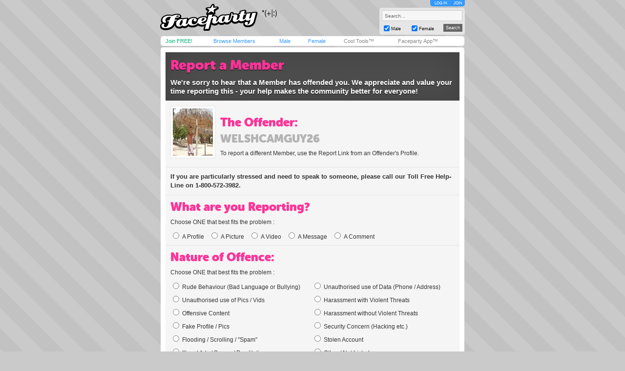

--- FILE ---
content_type: text/html; charset=utf-8
request_url: https://www.faceparty.com/report-a-member.aspx?pid=4366163
body_size: 3932
content:
<!DOCTYPE html PUBLIC "-//W3C//DTD XHTML 1.0 Transitional//EN" "http://www.w3.org/TR/xhtml1/DTD/xhtml1-transitional.dtd"><html><head><title>Faceparty &gt; Report a Member</title><META HTTP-EQUIV="PRAGMA" CONTENT="NO-CACHE"><META NAME="ROBOTS" CONTENT="NOODP"><meta http-equiv="X-UA-Compatible" content="IE=edge" /><meta name="format-detection" content="telephone=no"><link href="/incs/zstyles.css?v=7.7" rel="stylesheet" type="text/css" /><script type="text/javascript" language="JavaScript" src="/incs/scripts.js"></script><script type="text/javascript" language="javascript"> var isOpen = 1; function displayBw(){if (isOpen != 1){BwOpen.style.display='block';Arrow.src= '/im/bw/tri_up.gif';isOpen = 1;bc(1);} else{BwOpen.style.display='none';Arrow.src= '/im/bw/tri_dw.gif';isOpen = 0;bc(0);}} function gBw(o){if(o==0){displayBw();}} function displayCS(){bwc.style.visibility='hidden';csc.style.visibility='visible';} function displayFO(){csc.style.visibility='hidden';bwc.style.visibility='visible';} </script><script type="text/javascript" language="JavaScript"> function clearsearch(obj){if(obj.value==" Search..."){obj.value=""}} </script><script type="text/javascript" language="JavaScript" src="/incs/js/jquery-1.9.1.min.js"></script><script type="text/javascript" language="JavaScript"> var $j = jQuery.noConflict(); </script><script type="text/javascript" language="JavaScript"> function fpOpen(url,wName,feat){window.open(url+'',wName,feat);} </script><link href="/incs/report.css?v=1.3" rel="stylesheet" type="text/css" /><script src='https://www.google.com/recaptcha/api.js?hl=en-GB'></script><script type="text/javascript"> (function (i, s, o, g, r, a, m) { i['GoogleAnalyticsObject'] = r; i[r] = i[r] || function () { (i[r].q = i[r].q || []).push(arguments) }, i[r].l = 1 * new Date(); a = s.createElement(o), m = s.getElementsByTagName(o)[0]; a.async = 1; a.src = g; m.parentNode.insertBefore(a, m) })(window, document, 'script', 'https://www.google-analytics.com/analytics.js', 'ga'); ga('create', 'UA-113275-1', {'storage': 'none'}); ga('send', 'pageview'); </script><link rel="apple-touch-icon" sizes="57x57" href="/im/apple-touch-icon-57x57.png"/><link rel="apple-touch-icon" sizes="72x72" href="/im/apple-touch-icon-72x72.png"/><link rel="apple-touch-icon" sizes="114x114" href="/im/apple-touch-icon-114x114.png"/><link rel="apple-touch-icon" sizes="144x144" href="/im/apple-touch-icon-144x144.png"/></head>
<body topmargin=0 leftmargin=0 bgcolor=#cacaca text=#000000 link=#3399FF vlink=#3399FF background=/im/bg_tile.gif style="background-attachment:fixed;margin:0px;">
<div style="width:100%;"><center><table border=0 width=624 cellspacing=0 cellpadding=0><tr><td align=left height=65><a href="/"><img src="/im/fplo.png" width=240 height=55 border=0 alt="Faceparty - Biggest Party On Earth™"></a></td><td align=right><div id="headerlinks" style="height:13px;"><div id="hl-login" style="text-align:center;padding-right:0px;"><a href=/account/log_in.aspx>LOG IN</a></div><div id="hl-join"><a href=/account/join.aspx>JOIN</a></div></div><div id="hsearchbox"><form action="/browse/keyword.aspx" method="get"><input name="keywords" type="text" size="10" maxlength="49" style="box-sizing:border-box;width:165px; height:22px; font-family: arial; font-size: 10px; background-color:#f6f6f6; border:solid 1px #CCCCCC;color:#666666;margin-bottom:5px;" value=" Search..." onclick="clearsearch(this);return false;"><table width=165 cellpadding=0 cellspacing=0 border=0><tr><td width=15 align=left><input name="male" type="checkbox" value="1" style="width:12px;height:12px;margin-bottom:1px;" checked="checked"></td><td width=40 align=left valign=bottom><font face=arial size=1 style="font-size:9px;display:block;padding-bottom:2px;">Male</font></td><td width=15 align=left><input name="female" type="checkbox" value="1" style="width:12px;height:12px;margin-bottom:1px;" checked="checked"></td><td width=40 align=left valign=bottom><font face=arial size=1 style="font-size:9px;display:block;padding-bottom:2px;">Female</font></td><td>&nbsp;</td><td width=45 align=right><input type="submit" value="Search" class="hsbtn" /></td></tr></table></form></div></td></tr><tr><td colspan=3><img src=/im/shim.gif width=622 height=3></td></tr></table><div style="background: #fff;width: 602px;height:12px;padding:4px 10px;-webkit-border-radius: 5px;-moz-border-radius: 5px;-ms-border-radius: 5px;-o-border-radius: 5px;border-radius: 5px;z-index:3;position:relative;"><table width=612 cellpadding=0 cellspacing=0 border=0><tr><td width=80><font face=Arial size=1><span class=mybarg style="font-size:11px;"><a href=/account/join.aspx>Join FREE!</a></span></font></td><td width=110><font face=Arial size=1><span class=mybarb style="font-size:11px;"><a href=/browse/browse.aspx>Browse Members</a></span></font></td><td width=48><font face=Arial size=1><span class=mybarb style="font-size:11px;"><a href=/male/>Male</a></span></font></td><td width=60><font face=Arial size=1><span class=mybarb style="font-size:11px;"><a href=/female/>Female</a></span></font></td><td width=90><font face=Arial size=1><span class=mybar style="font-size:11px;"><a href=/shop/cool_tools.aspx>Cool Tools&#153;</a></span></font></td><td width=110><font face=Arial size=1><span class=mybar style="font-size:11px;"><a href="#" onClick="alert('New version coming soon!');return false;">Faceparty App&#153;</a></span></font></td></tr></table></div><div><img src=/im/shim.gif width=1 height=3></div>
<div id="content"><div class="article"><div class="header"><h1>Report a Member</h1><p>We're sorry to hear that a Member has offended you. We appreciate and value your time reporting this - your help makes the community better for everyone!</p></div><div class="section member"><div class="member-image"><a href="/welshcamguy26"><img src="//images.faceparty.com/pb/tn/1191/welshcamguy26_13305849.jpg" width="82" height="97" /></a></div><h2>The Offender:</h2><h3><a href="/welshcamguy26">welshcamguy26</a></h3><p>To report a different Member, use the Report Link from an Offender's Profile.</p></div><div class="section help-line"><p>If you are particularly stressed and need to speak to someone, please call our Toll Free Help-Line on 1-800-572-3982.</p></div><form action="report-a-member.aspx?pid=4366163" method="post"><input type="hidden" name="action" value="report" /><div class="section"><h2>What are you Reporting?</h2><p style="margin-top:0px;">Choose ONE that best fits the problem :</p><label><input type="radio" name="reporting" value="1">A Profile</label><label><input type="radio" name="reporting" value="2">A Picture</label><label><input type="radio" name="reporting" value="3">A Video</label><label><input type="radio" name="reporting" value="4">A Message</label><label><input type="radio" name="reporting" value="5">A Comment</label></div><div class="section"><h2>Nature of Offence:</h2><p style="margin-top:0px;">Choose ONE that best fits the problem :</p><div class="column"><label><input type="radio" name="offence" value="1">Rude Behaviour (Bad Language or Bullying)</label><label><input type="radio" name="offence" value="2">Unauthorised use of Pics / Vids</label><label><input type="radio" name="offence" value="3">Offensive Content</label><label><input type="radio" name="offence" value="4">Fake Profile / Pics</label><label><input type="radio" name="offence" value="5">Flooding / Scrolling / "Spam"</label><label><input type="radio" name="offence" value="6">Illegal Ads / Scams / Prostitution</label></div><div class="column"><label><input type="radio" name="offence" value="7">Unauthorised use of Data (Phone / Address)</label><label><input type="radio" name="offence" value="8">Harassment with Violent Threats</label><label><input type="radio" name="offence" value="9">Harassment without Violent Threats</label><label><input type="radio" name="offence" value="10">Security Concern (Hacking etc.)</label><label><input type="radio" name="offence" value="11">Stolen Account</label><label><input type="radio" name="offence" value="12">Other / Not Listed</label></div></div><div class="section"><h2>About your Relationship: <span>(Optional)</span></h2><p style="margin-top:0px;">Have you ever been personally acquainted with the Offender ?</p><label><input type="radio" name="relationship" value="1">Yes, but only "On-line"</label><label><input type="radio" name="relationship" value="2">Yes, in "Real Life"</label><label><input type="radio" name="relationship" value="3">Yes, we used to be "Involved"</label><label><input type="radio" name="relationship" value="4">No</label><p style="margin-top:20px;">Do you hold an active Restraining Order against the Offender ?</p><label><input type="radio" name="restrain" value="1">Yes</label><label><input type="radio" name="restrain" value="2">No</label></div><div class="section description"><h2>Brief Description: <span>(Optional)</span></h2><p style="margin-top:0px;">Please tell us what happened, in a few words. If your Claim relates to an image or a video, please include links to the offending content.</p><textarea name="description" rows="4" placeholder="enter your description here..."></textarea></div><div class="section"><h2>How do you believe we should handle your Claim? <span>(Optional)</span></h2><label><input type="radio" name="claim" value="1">I don't know</label><label><input type="radio" name="claim" value="2">Warn the Member</label><label><input type="radio" name="claim" value="3">Delete the Member</label><label><input type="radio" name="claim" value="4">Involve the Police</label></div><div class="section details"><h2>Your Details: <BR><span>(Recommended. Compulsory for Harassment, Stolen Accounts and Unauthorised Use of Pics, Vids or Data)</span></h2><div class="column"><label for="name">Real Name:</label><input type="text" id="name" name="name" value="" placeholder="real name..."/><label for="email">Email Address:</label><input type="email" id="email" name="email" value="" placeholder="email address..."/></div><div class="column"><label for="member">Member Name:</label><input type="text" id="member" name="memberName" value="" placeholder="member name..."/><label for="phone">Phone Number:</label><input type="text" id="phone" name="phone" value="" placeholder="phone number..."/></div><label><input type="checkbox" name="anonymous" value="1" />Check this box if you want to remain anonymous to the Offender.</label></div><div class="section important"><h2>Important Notice:</h2><p style="margin-top:0px;margin-bottom:0px;"><strong>Please do not delete offending messages or comments.</strong></p><p style="margin-top:0px;">...not until after we've finished investigating - without any evidence, we won't be able to act!</p><label><input type="checkbox" name="agree" value="1" checked="checked"/>I understand that if I abuse the Report System to cause intentional distress to another Member, then my account may be suspended or deleted. For repeated harassment and abuse, I may also be liable for criminal prosecution.</label><p style="clear:both;">Finally, please complete the following box, to prove that you're a human. This helps to prevent spammers.</p><div class="g-recaptcha" data-sitekey="6LfZUP8SAAAAAGHPS3_Uv57NlGlhWKRfw47pbbTE"></div><noscript><div style="width: 302px; height: 352px;"><div style="width: 302px; height: 352px; position: relative;"><div style="width: 302px; height: 352px; position: absolute;"><iframe src="https://www.google.com/recaptcha/api/fallback?k=6LfZUP8SAAAAAGHPS3_Uv57NlGlhWKRfw47pbbTE" frameborder="0" scrolling="no" style="width: 302px; height:352px; border-style: none;"></iframe></div><div style="width: 250px; height: 80px; position: absolute; border-style: none; bottom: 21px; left: 25px; margin: 0px; padding: 0px; right: 25px;"><textarea id="g-recaptcha-response" name="g-recaptcha-response" class="g-recaptcha-response" style="width: 250px; height: 80px; border: 1px solid #c1c1c1; margin: 0px; padding: 0px; resize: none;" value=""></textarea></div></div></div></noscript><p><a href="/welshcamguy26">I've changed my mind - I don't want to report this Member</a></p><input type="submit" class="rsbtn" value="Report Member" /></div></form></div><BR><table width="602" cellpadding="0" cellspacing="0" border="0" bgcolor=#3399FF><tr><td valign=middle align=left height=20 class=wlink>
<span class="nav"><font face=Arial color=#FFFFFF size=1><img src=/im/shim.gif width=6 height=1><a href="/contact/">Contact Us</a> &nbsp;|&nbsp; <a href="/account/join.aspx">Join Us!</a> &nbsp;|&nbsp; <a href="/shop/avs.aspx">Adult Verification</a> &nbsp;|&nbsp; <a href="/shop/cool_tools.aspx">Cool Tools&#153;</a> &nbsp;|&nbsp; <a href="/static/terms.aspx">Terms</a> &nbsp;|&nbsp; <a href="/static/cookies.aspx">Cookies</a> &nbsp;|&nbsp; <a href="/static/privacy.aspx">Privacy</a></font></span></td><td valign=middle align=right height=20 class=wlink>
<span class="nav"><font face=Arial color=#FFFFFF size=1><img src=/im/shim.gif width=3 height=1></font></span></td></tr></table></div><table border=0 width=622 cellspacing=0 cellpadding=0><tr><td width=602 height=5 colspan=3 align=center><font size=1 face=Arial color=#666666 class=fl><img src=/im/shim.gif width=1 height=10><br> &copy; Faceparty 2026. All Rights Reserved. Last Updated 1 February 2026.<br><img src=/im/shim.gif width=1 height=1><br></font><br><img src=/im/shim.gif width=1 height=10></td></tr></table></center></div></body></html> 

--- FILE ---
content_type: text/html; charset=utf-8
request_url: https://www.google.com/recaptcha/api2/anchor?ar=1&k=6LfZUP8SAAAAAGHPS3_Uv57NlGlhWKRfw47pbbTE&co=aHR0cHM6Ly93d3cuZmFjZXBhcnR5LmNvbTo0NDM.&hl=en-GB&v=N67nZn4AqZkNcbeMu4prBgzg&size=normal&anchor-ms=20000&execute-ms=30000&cb=arxri3t5322z
body_size: 49269
content:
<!DOCTYPE HTML><html dir="ltr" lang="en-GB"><head><meta http-equiv="Content-Type" content="text/html; charset=UTF-8">
<meta http-equiv="X-UA-Compatible" content="IE=edge">
<title>reCAPTCHA</title>
<style type="text/css">
/* cyrillic-ext */
@font-face {
  font-family: 'Roboto';
  font-style: normal;
  font-weight: 400;
  font-stretch: 100%;
  src: url(//fonts.gstatic.com/s/roboto/v48/KFO7CnqEu92Fr1ME7kSn66aGLdTylUAMa3GUBHMdazTgWw.woff2) format('woff2');
  unicode-range: U+0460-052F, U+1C80-1C8A, U+20B4, U+2DE0-2DFF, U+A640-A69F, U+FE2E-FE2F;
}
/* cyrillic */
@font-face {
  font-family: 'Roboto';
  font-style: normal;
  font-weight: 400;
  font-stretch: 100%;
  src: url(//fonts.gstatic.com/s/roboto/v48/KFO7CnqEu92Fr1ME7kSn66aGLdTylUAMa3iUBHMdazTgWw.woff2) format('woff2');
  unicode-range: U+0301, U+0400-045F, U+0490-0491, U+04B0-04B1, U+2116;
}
/* greek-ext */
@font-face {
  font-family: 'Roboto';
  font-style: normal;
  font-weight: 400;
  font-stretch: 100%;
  src: url(//fonts.gstatic.com/s/roboto/v48/KFO7CnqEu92Fr1ME7kSn66aGLdTylUAMa3CUBHMdazTgWw.woff2) format('woff2');
  unicode-range: U+1F00-1FFF;
}
/* greek */
@font-face {
  font-family: 'Roboto';
  font-style: normal;
  font-weight: 400;
  font-stretch: 100%;
  src: url(//fonts.gstatic.com/s/roboto/v48/KFO7CnqEu92Fr1ME7kSn66aGLdTylUAMa3-UBHMdazTgWw.woff2) format('woff2');
  unicode-range: U+0370-0377, U+037A-037F, U+0384-038A, U+038C, U+038E-03A1, U+03A3-03FF;
}
/* math */
@font-face {
  font-family: 'Roboto';
  font-style: normal;
  font-weight: 400;
  font-stretch: 100%;
  src: url(//fonts.gstatic.com/s/roboto/v48/KFO7CnqEu92Fr1ME7kSn66aGLdTylUAMawCUBHMdazTgWw.woff2) format('woff2');
  unicode-range: U+0302-0303, U+0305, U+0307-0308, U+0310, U+0312, U+0315, U+031A, U+0326-0327, U+032C, U+032F-0330, U+0332-0333, U+0338, U+033A, U+0346, U+034D, U+0391-03A1, U+03A3-03A9, U+03B1-03C9, U+03D1, U+03D5-03D6, U+03F0-03F1, U+03F4-03F5, U+2016-2017, U+2034-2038, U+203C, U+2040, U+2043, U+2047, U+2050, U+2057, U+205F, U+2070-2071, U+2074-208E, U+2090-209C, U+20D0-20DC, U+20E1, U+20E5-20EF, U+2100-2112, U+2114-2115, U+2117-2121, U+2123-214F, U+2190, U+2192, U+2194-21AE, U+21B0-21E5, U+21F1-21F2, U+21F4-2211, U+2213-2214, U+2216-22FF, U+2308-230B, U+2310, U+2319, U+231C-2321, U+2336-237A, U+237C, U+2395, U+239B-23B7, U+23D0, U+23DC-23E1, U+2474-2475, U+25AF, U+25B3, U+25B7, U+25BD, U+25C1, U+25CA, U+25CC, U+25FB, U+266D-266F, U+27C0-27FF, U+2900-2AFF, U+2B0E-2B11, U+2B30-2B4C, U+2BFE, U+3030, U+FF5B, U+FF5D, U+1D400-1D7FF, U+1EE00-1EEFF;
}
/* symbols */
@font-face {
  font-family: 'Roboto';
  font-style: normal;
  font-weight: 400;
  font-stretch: 100%;
  src: url(//fonts.gstatic.com/s/roboto/v48/KFO7CnqEu92Fr1ME7kSn66aGLdTylUAMaxKUBHMdazTgWw.woff2) format('woff2');
  unicode-range: U+0001-000C, U+000E-001F, U+007F-009F, U+20DD-20E0, U+20E2-20E4, U+2150-218F, U+2190, U+2192, U+2194-2199, U+21AF, U+21E6-21F0, U+21F3, U+2218-2219, U+2299, U+22C4-22C6, U+2300-243F, U+2440-244A, U+2460-24FF, U+25A0-27BF, U+2800-28FF, U+2921-2922, U+2981, U+29BF, U+29EB, U+2B00-2BFF, U+4DC0-4DFF, U+FFF9-FFFB, U+10140-1018E, U+10190-1019C, U+101A0, U+101D0-101FD, U+102E0-102FB, U+10E60-10E7E, U+1D2C0-1D2D3, U+1D2E0-1D37F, U+1F000-1F0FF, U+1F100-1F1AD, U+1F1E6-1F1FF, U+1F30D-1F30F, U+1F315, U+1F31C, U+1F31E, U+1F320-1F32C, U+1F336, U+1F378, U+1F37D, U+1F382, U+1F393-1F39F, U+1F3A7-1F3A8, U+1F3AC-1F3AF, U+1F3C2, U+1F3C4-1F3C6, U+1F3CA-1F3CE, U+1F3D4-1F3E0, U+1F3ED, U+1F3F1-1F3F3, U+1F3F5-1F3F7, U+1F408, U+1F415, U+1F41F, U+1F426, U+1F43F, U+1F441-1F442, U+1F444, U+1F446-1F449, U+1F44C-1F44E, U+1F453, U+1F46A, U+1F47D, U+1F4A3, U+1F4B0, U+1F4B3, U+1F4B9, U+1F4BB, U+1F4BF, U+1F4C8-1F4CB, U+1F4D6, U+1F4DA, U+1F4DF, U+1F4E3-1F4E6, U+1F4EA-1F4ED, U+1F4F7, U+1F4F9-1F4FB, U+1F4FD-1F4FE, U+1F503, U+1F507-1F50B, U+1F50D, U+1F512-1F513, U+1F53E-1F54A, U+1F54F-1F5FA, U+1F610, U+1F650-1F67F, U+1F687, U+1F68D, U+1F691, U+1F694, U+1F698, U+1F6AD, U+1F6B2, U+1F6B9-1F6BA, U+1F6BC, U+1F6C6-1F6CF, U+1F6D3-1F6D7, U+1F6E0-1F6EA, U+1F6F0-1F6F3, U+1F6F7-1F6FC, U+1F700-1F7FF, U+1F800-1F80B, U+1F810-1F847, U+1F850-1F859, U+1F860-1F887, U+1F890-1F8AD, U+1F8B0-1F8BB, U+1F8C0-1F8C1, U+1F900-1F90B, U+1F93B, U+1F946, U+1F984, U+1F996, U+1F9E9, U+1FA00-1FA6F, U+1FA70-1FA7C, U+1FA80-1FA89, U+1FA8F-1FAC6, U+1FACE-1FADC, U+1FADF-1FAE9, U+1FAF0-1FAF8, U+1FB00-1FBFF;
}
/* vietnamese */
@font-face {
  font-family: 'Roboto';
  font-style: normal;
  font-weight: 400;
  font-stretch: 100%;
  src: url(//fonts.gstatic.com/s/roboto/v48/KFO7CnqEu92Fr1ME7kSn66aGLdTylUAMa3OUBHMdazTgWw.woff2) format('woff2');
  unicode-range: U+0102-0103, U+0110-0111, U+0128-0129, U+0168-0169, U+01A0-01A1, U+01AF-01B0, U+0300-0301, U+0303-0304, U+0308-0309, U+0323, U+0329, U+1EA0-1EF9, U+20AB;
}
/* latin-ext */
@font-face {
  font-family: 'Roboto';
  font-style: normal;
  font-weight: 400;
  font-stretch: 100%;
  src: url(//fonts.gstatic.com/s/roboto/v48/KFO7CnqEu92Fr1ME7kSn66aGLdTylUAMa3KUBHMdazTgWw.woff2) format('woff2');
  unicode-range: U+0100-02BA, U+02BD-02C5, U+02C7-02CC, U+02CE-02D7, U+02DD-02FF, U+0304, U+0308, U+0329, U+1D00-1DBF, U+1E00-1E9F, U+1EF2-1EFF, U+2020, U+20A0-20AB, U+20AD-20C0, U+2113, U+2C60-2C7F, U+A720-A7FF;
}
/* latin */
@font-face {
  font-family: 'Roboto';
  font-style: normal;
  font-weight: 400;
  font-stretch: 100%;
  src: url(//fonts.gstatic.com/s/roboto/v48/KFO7CnqEu92Fr1ME7kSn66aGLdTylUAMa3yUBHMdazQ.woff2) format('woff2');
  unicode-range: U+0000-00FF, U+0131, U+0152-0153, U+02BB-02BC, U+02C6, U+02DA, U+02DC, U+0304, U+0308, U+0329, U+2000-206F, U+20AC, U+2122, U+2191, U+2193, U+2212, U+2215, U+FEFF, U+FFFD;
}
/* cyrillic-ext */
@font-face {
  font-family: 'Roboto';
  font-style: normal;
  font-weight: 500;
  font-stretch: 100%;
  src: url(//fonts.gstatic.com/s/roboto/v48/KFO7CnqEu92Fr1ME7kSn66aGLdTylUAMa3GUBHMdazTgWw.woff2) format('woff2');
  unicode-range: U+0460-052F, U+1C80-1C8A, U+20B4, U+2DE0-2DFF, U+A640-A69F, U+FE2E-FE2F;
}
/* cyrillic */
@font-face {
  font-family: 'Roboto';
  font-style: normal;
  font-weight: 500;
  font-stretch: 100%;
  src: url(//fonts.gstatic.com/s/roboto/v48/KFO7CnqEu92Fr1ME7kSn66aGLdTylUAMa3iUBHMdazTgWw.woff2) format('woff2');
  unicode-range: U+0301, U+0400-045F, U+0490-0491, U+04B0-04B1, U+2116;
}
/* greek-ext */
@font-face {
  font-family: 'Roboto';
  font-style: normal;
  font-weight: 500;
  font-stretch: 100%;
  src: url(//fonts.gstatic.com/s/roboto/v48/KFO7CnqEu92Fr1ME7kSn66aGLdTylUAMa3CUBHMdazTgWw.woff2) format('woff2');
  unicode-range: U+1F00-1FFF;
}
/* greek */
@font-face {
  font-family: 'Roboto';
  font-style: normal;
  font-weight: 500;
  font-stretch: 100%;
  src: url(//fonts.gstatic.com/s/roboto/v48/KFO7CnqEu92Fr1ME7kSn66aGLdTylUAMa3-UBHMdazTgWw.woff2) format('woff2');
  unicode-range: U+0370-0377, U+037A-037F, U+0384-038A, U+038C, U+038E-03A1, U+03A3-03FF;
}
/* math */
@font-face {
  font-family: 'Roboto';
  font-style: normal;
  font-weight: 500;
  font-stretch: 100%;
  src: url(//fonts.gstatic.com/s/roboto/v48/KFO7CnqEu92Fr1ME7kSn66aGLdTylUAMawCUBHMdazTgWw.woff2) format('woff2');
  unicode-range: U+0302-0303, U+0305, U+0307-0308, U+0310, U+0312, U+0315, U+031A, U+0326-0327, U+032C, U+032F-0330, U+0332-0333, U+0338, U+033A, U+0346, U+034D, U+0391-03A1, U+03A3-03A9, U+03B1-03C9, U+03D1, U+03D5-03D6, U+03F0-03F1, U+03F4-03F5, U+2016-2017, U+2034-2038, U+203C, U+2040, U+2043, U+2047, U+2050, U+2057, U+205F, U+2070-2071, U+2074-208E, U+2090-209C, U+20D0-20DC, U+20E1, U+20E5-20EF, U+2100-2112, U+2114-2115, U+2117-2121, U+2123-214F, U+2190, U+2192, U+2194-21AE, U+21B0-21E5, U+21F1-21F2, U+21F4-2211, U+2213-2214, U+2216-22FF, U+2308-230B, U+2310, U+2319, U+231C-2321, U+2336-237A, U+237C, U+2395, U+239B-23B7, U+23D0, U+23DC-23E1, U+2474-2475, U+25AF, U+25B3, U+25B7, U+25BD, U+25C1, U+25CA, U+25CC, U+25FB, U+266D-266F, U+27C0-27FF, U+2900-2AFF, U+2B0E-2B11, U+2B30-2B4C, U+2BFE, U+3030, U+FF5B, U+FF5D, U+1D400-1D7FF, U+1EE00-1EEFF;
}
/* symbols */
@font-face {
  font-family: 'Roboto';
  font-style: normal;
  font-weight: 500;
  font-stretch: 100%;
  src: url(//fonts.gstatic.com/s/roboto/v48/KFO7CnqEu92Fr1ME7kSn66aGLdTylUAMaxKUBHMdazTgWw.woff2) format('woff2');
  unicode-range: U+0001-000C, U+000E-001F, U+007F-009F, U+20DD-20E0, U+20E2-20E4, U+2150-218F, U+2190, U+2192, U+2194-2199, U+21AF, U+21E6-21F0, U+21F3, U+2218-2219, U+2299, U+22C4-22C6, U+2300-243F, U+2440-244A, U+2460-24FF, U+25A0-27BF, U+2800-28FF, U+2921-2922, U+2981, U+29BF, U+29EB, U+2B00-2BFF, U+4DC0-4DFF, U+FFF9-FFFB, U+10140-1018E, U+10190-1019C, U+101A0, U+101D0-101FD, U+102E0-102FB, U+10E60-10E7E, U+1D2C0-1D2D3, U+1D2E0-1D37F, U+1F000-1F0FF, U+1F100-1F1AD, U+1F1E6-1F1FF, U+1F30D-1F30F, U+1F315, U+1F31C, U+1F31E, U+1F320-1F32C, U+1F336, U+1F378, U+1F37D, U+1F382, U+1F393-1F39F, U+1F3A7-1F3A8, U+1F3AC-1F3AF, U+1F3C2, U+1F3C4-1F3C6, U+1F3CA-1F3CE, U+1F3D4-1F3E0, U+1F3ED, U+1F3F1-1F3F3, U+1F3F5-1F3F7, U+1F408, U+1F415, U+1F41F, U+1F426, U+1F43F, U+1F441-1F442, U+1F444, U+1F446-1F449, U+1F44C-1F44E, U+1F453, U+1F46A, U+1F47D, U+1F4A3, U+1F4B0, U+1F4B3, U+1F4B9, U+1F4BB, U+1F4BF, U+1F4C8-1F4CB, U+1F4D6, U+1F4DA, U+1F4DF, U+1F4E3-1F4E6, U+1F4EA-1F4ED, U+1F4F7, U+1F4F9-1F4FB, U+1F4FD-1F4FE, U+1F503, U+1F507-1F50B, U+1F50D, U+1F512-1F513, U+1F53E-1F54A, U+1F54F-1F5FA, U+1F610, U+1F650-1F67F, U+1F687, U+1F68D, U+1F691, U+1F694, U+1F698, U+1F6AD, U+1F6B2, U+1F6B9-1F6BA, U+1F6BC, U+1F6C6-1F6CF, U+1F6D3-1F6D7, U+1F6E0-1F6EA, U+1F6F0-1F6F3, U+1F6F7-1F6FC, U+1F700-1F7FF, U+1F800-1F80B, U+1F810-1F847, U+1F850-1F859, U+1F860-1F887, U+1F890-1F8AD, U+1F8B0-1F8BB, U+1F8C0-1F8C1, U+1F900-1F90B, U+1F93B, U+1F946, U+1F984, U+1F996, U+1F9E9, U+1FA00-1FA6F, U+1FA70-1FA7C, U+1FA80-1FA89, U+1FA8F-1FAC6, U+1FACE-1FADC, U+1FADF-1FAE9, U+1FAF0-1FAF8, U+1FB00-1FBFF;
}
/* vietnamese */
@font-face {
  font-family: 'Roboto';
  font-style: normal;
  font-weight: 500;
  font-stretch: 100%;
  src: url(//fonts.gstatic.com/s/roboto/v48/KFO7CnqEu92Fr1ME7kSn66aGLdTylUAMa3OUBHMdazTgWw.woff2) format('woff2');
  unicode-range: U+0102-0103, U+0110-0111, U+0128-0129, U+0168-0169, U+01A0-01A1, U+01AF-01B0, U+0300-0301, U+0303-0304, U+0308-0309, U+0323, U+0329, U+1EA0-1EF9, U+20AB;
}
/* latin-ext */
@font-face {
  font-family: 'Roboto';
  font-style: normal;
  font-weight: 500;
  font-stretch: 100%;
  src: url(//fonts.gstatic.com/s/roboto/v48/KFO7CnqEu92Fr1ME7kSn66aGLdTylUAMa3KUBHMdazTgWw.woff2) format('woff2');
  unicode-range: U+0100-02BA, U+02BD-02C5, U+02C7-02CC, U+02CE-02D7, U+02DD-02FF, U+0304, U+0308, U+0329, U+1D00-1DBF, U+1E00-1E9F, U+1EF2-1EFF, U+2020, U+20A0-20AB, U+20AD-20C0, U+2113, U+2C60-2C7F, U+A720-A7FF;
}
/* latin */
@font-face {
  font-family: 'Roboto';
  font-style: normal;
  font-weight: 500;
  font-stretch: 100%;
  src: url(//fonts.gstatic.com/s/roboto/v48/KFO7CnqEu92Fr1ME7kSn66aGLdTylUAMa3yUBHMdazQ.woff2) format('woff2');
  unicode-range: U+0000-00FF, U+0131, U+0152-0153, U+02BB-02BC, U+02C6, U+02DA, U+02DC, U+0304, U+0308, U+0329, U+2000-206F, U+20AC, U+2122, U+2191, U+2193, U+2212, U+2215, U+FEFF, U+FFFD;
}
/* cyrillic-ext */
@font-face {
  font-family: 'Roboto';
  font-style: normal;
  font-weight: 900;
  font-stretch: 100%;
  src: url(//fonts.gstatic.com/s/roboto/v48/KFO7CnqEu92Fr1ME7kSn66aGLdTylUAMa3GUBHMdazTgWw.woff2) format('woff2');
  unicode-range: U+0460-052F, U+1C80-1C8A, U+20B4, U+2DE0-2DFF, U+A640-A69F, U+FE2E-FE2F;
}
/* cyrillic */
@font-face {
  font-family: 'Roboto';
  font-style: normal;
  font-weight: 900;
  font-stretch: 100%;
  src: url(//fonts.gstatic.com/s/roboto/v48/KFO7CnqEu92Fr1ME7kSn66aGLdTylUAMa3iUBHMdazTgWw.woff2) format('woff2');
  unicode-range: U+0301, U+0400-045F, U+0490-0491, U+04B0-04B1, U+2116;
}
/* greek-ext */
@font-face {
  font-family: 'Roboto';
  font-style: normal;
  font-weight: 900;
  font-stretch: 100%;
  src: url(//fonts.gstatic.com/s/roboto/v48/KFO7CnqEu92Fr1ME7kSn66aGLdTylUAMa3CUBHMdazTgWw.woff2) format('woff2');
  unicode-range: U+1F00-1FFF;
}
/* greek */
@font-face {
  font-family: 'Roboto';
  font-style: normal;
  font-weight: 900;
  font-stretch: 100%;
  src: url(//fonts.gstatic.com/s/roboto/v48/KFO7CnqEu92Fr1ME7kSn66aGLdTylUAMa3-UBHMdazTgWw.woff2) format('woff2');
  unicode-range: U+0370-0377, U+037A-037F, U+0384-038A, U+038C, U+038E-03A1, U+03A3-03FF;
}
/* math */
@font-face {
  font-family: 'Roboto';
  font-style: normal;
  font-weight: 900;
  font-stretch: 100%;
  src: url(//fonts.gstatic.com/s/roboto/v48/KFO7CnqEu92Fr1ME7kSn66aGLdTylUAMawCUBHMdazTgWw.woff2) format('woff2');
  unicode-range: U+0302-0303, U+0305, U+0307-0308, U+0310, U+0312, U+0315, U+031A, U+0326-0327, U+032C, U+032F-0330, U+0332-0333, U+0338, U+033A, U+0346, U+034D, U+0391-03A1, U+03A3-03A9, U+03B1-03C9, U+03D1, U+03D5-03D6, U+03F0-03F1, U+03F4-03F5, U+2016-2017, U+2034-2038, U+203C, U+2040, U+2043, U+2047, U+2050, U+2057, U+205F, U+2070-2071, U+2074-208E, U+2090-209C, U+20D0-20DC, U+20E1, U+20E5-20EF, U+2100-2112, U+2114-2115, U+2117-2121, U+2123-214F, U+2190, U+2192, U+2194-21AE, U+21B0-21E5, U+21F1-21F2, U+21F4-2211, U+2213-2214, U+2216-22FF, U+2308-230B, U+2310, U+2319, U+231C-2321, U+2336-237A, U+237C, U+2395, U+239B-23B7, U+23D0, U+23DC-23E1, U+2474-2475, U+25AF, U+25B3, U+25B7, U+25BD, U+25C1, U+25CA, U+25CC, U+25FB, U+266D-266F, U+27C0-27FF, U+2900-2AFF, U+2B0E-2B11, U+2B30-2B4C, U+2BFE, U+3030, U+FF5B, U+FF5D, U+1D400-1D7FF, U+1EE00-1EEFF;
}
/* symbols */
@font-face {
  font-family: 'Roboto';
  font-style: normal;
  font-weight: 900;
  font-stretch: 100%;
  src: url(//fonts.gstatic.com/s/roboto/v48/KFO7CnqEu92Fr1ME7kSn66aGLdTylUAMaxKUBHMdazTgWw.woff2) format('woff2');
  unicode-range: U+0001-000C, U+000E-001F, U+007F-009F, U+20DD-20E0, U+20E2-20E4, U+2150-218F, U+2190, U+2192, U+2194-2199, U+21AF, U+21E6-21F0, U+21F3, U+2218-2219, U+2299, U+22C4-22C6, U+2300-243F, U+2440-244A, U+2460-24FF, U+25A0-27BF, U+2800-28FF, U+2921-2922, U+2981, U+29BF, U+29EB, U+2B00-2BFF, U+4DC0-4DFF, U+FFF9-FFFB, U+10140-1018E, U+10190-1019C, U+101A0, U+101D0-101FD, U+102E0-102FB, U+10E60-10E7E, U+1D2C0-1D2D3, U+1D2E0-1D37F, U+1F000-1F0FF, U+1F100-1F1AD, U+1F1E6-1F1FF, U+1F30D-1F30F, U+1F315, U+1F31C, U+1F31E, U+1F320-1F32C, U+1F336, U+1F378, U+1F37D, U+1F382, U+1F393-1F39F, U+1F3A7-1F3A8, U+1F3AC-1F3AF, U+1F3C2, U+1F3C4-1F3C6, U+1F3CA-1F3CE, U+1F3D4-1F3E0, U+1F3ED, U+1F3F1-1F3F3, U+1F3F5-1F3F7, U+1F408, U+1F415, U+1F41F, U+1F426, U+1F43F, U+1F441-1F442, U+1F444, U+1F446-1F449, U+1F44C-1F44E, U+1F453, U+1F46A, U+1F47D, U+1F4A3, U+1F4B0, U+1F4B3, U+1F4B9, U+1F4BB, U+1F4BF, U+1F4C8-1F4CB, U+1F4D6, U+1F4DA, U+1F4DF, U+1F4E3-1F4E6, U+1F4EA-1F4ED, U+1F4F7, U+1F4F9-1F4FB, U+1F4FD-1F4FE, U+1F503, U+1F507-1F50B, U+1F50D, U+1F512-1F513, U+1F53E-1F54A, U+1F54F-1F5FA, U+1F610, U+1F650-1F67F, U+1F687, U+1F68D, U+1F691, U+1F694, U+1F698, U+1F6AD, U+1F6B2, U+1F6B9-1F6BA, U+1F6BC, U+1F6C6-1F6CF, U+1F6D3-1F6D7, U+1F6E0-1F6EA, U+1F6F0-1F6F3, U+1F6F7-1F6FC, U+1F700-1F7FF, U+1F800-1F80B, U+1F810-1F847, U+1F850-1F859, U+1F860-1F887, U+1F890-1F8AD, U+1F8B0-1F8BB, U+1F8C0-1F8C1, U+1F900-1F90B, U+1F93B, U+1F946, U+1F984, U+1F996, U+1F9E9, U+1FA00-1FA6F, U+1FA70-1FA7C, U+1FA80-1FA89, U+1FA8F-1FAC6, U+1FACE-1FADC, U+1FADF-1FAE9, U+1FAF0-1FAF8, U+1FB00-1FBFF;
}
/* vietnamese */
@font-face {
  font-family: 'Roboto';
  font-style: normal;
  font-weight: 900;
  font-stretch: 100%;
  src: url(//fonts.gstatic.com/s/roboto/v48/KFO7CnqEu92Fr1ME7kSn66aGLdTylUAMa3OUBHMdazTgWw.woff2) format('woff2');
  unicode-range: U+0102-0103, U+0110-0111, U+0128-0129, U+0168-0169, U+01A0-01A1, U+01AF-01B0, U+0300-0301, U+0303-0304, U+0308-0309, U+0323, U+0329, U+1EA0-1EF9, U+20AB;
}
/* latin-ext */
@font-face {
  font-family: 'Roboto';
  font-style: normal;
  font-weight: 900;
  font-stretch: 100%;
  src: url(//fonts.gstatic.com/s/roboto/v48/KFO7CnqEu92Fr1ME7kSn66aGLdTylUAMa3KUBHMdazTgWw.woff2) format('woff2');
  unicode-range: U+0100-02BA, U+02BD-02C5, U+02C7-02CC, U+02CE-02D7, U+02DD-02FF, U+0304, U+0308, U+0329, U+1D00-1DBF, U+1E00-1E9F, U+1EF2-1EFF, U+2020, U+20A0-20AB, U+20AD-20C0, U+2113, U+2C60-2C7F, U+A720-A7FF;
}
/* latin */
@font-face {
  font-family: 'Roboto';
  font-style: normal;
  font-weight: 900;
  font-stretch: 100%;
  src: url(//fonts.gstatic.com/s/roboto/v48/KFO7CnqEu92Fr1ME7kSn66aGLdTylUAMa3yUBHMdazQ.woff2) format('woff2');
  unicode-range: U+0000-00FF, U+0131, U+0152-0153, U+02BB-02BC, U+02C6, U+02DA, U+02DC, U+0304, U+0308, U+0329, U+2000-206F, U+20AC, U+2122, U+2191, U+2193, U+2212, U+2215, U+FEFF, U+FFFD;
}

</style>
<link rel="stylesheet" type="text/css" href="https://www.gstatic.com/recaptcha/releases/N67nZn4AqZkNcbeMu4prBgzg/styles__ltr.css">
<script nonce="yn1yvPmeOPx3o2n6GbPX9A" type="text/javascript">window['__recaptcha_api'] = 'https://www.google.com/recaptcha/api2/';</script>
<script type="text/javascript" src="https://www.gstatic.com/recaptcha/releases/N67nZn4AqZkNcbeMu4prBgzg/recaptcha__en_gb.js" nonce="yn1yvPmeOPx3o2n6GbPX9A">
      
    </script></head>
<body><div id="rc-anchor-alert" class="rc-anchor-alert"></div>
<input type="hidden" id="recaptcha-token" value="[base64]">
<script type="text/javascript" nonce="yn1yvPmeOPx3o2n6GbPX9A">
      recaptcha.anchor.Main.init("[\x22ainput\x22,[\x22bgdata\x22,\x22\x22,\[base64]/[base64]/MjU1Ong/[base64]/[base64]/[base64]/[base64]/[base64]/[base64]/[base64]/[base64]/[base64]/[base64]/[base64]/[base64]/[base64]/[base64]/[base64]\\u003d\x22,\[base64]\\u003d\x22,\x22wrTCszzDijhrCsKsw57DuMKmwrI1CCTDvwrDnsKFwpRVwqQlw6VPwpUiwpsceBDCtTxbZjcFGsKKTEDDqMO3KXDCi3MbBk5yw44lwqDCoiEPwqIUEQXCnzVhw43DkzVmw5fDl1HDjycGPsOnw5zDvGU/[base64]/DpcOeVVFLwrPDmcOzw7UFwrjDmGUbQTkNw7/Cn8KQFMOkPsKxw7h5Q2nCng3Clkp3wqx6F8Kyw47DvsKsK8KnSkTDmcOOScOAJMKBFWjCocOvw6jCnSzDqQVtwogoasK4wroAw6HCosOpCRDCucOKwoEBExxEw6ExZg1Aw4tPdcOXwqnDm8Osa3cPCg7DvcKqw5nDhFPCs8OeWsKLOH/DvMKZM1DCuCt2JSVXf8KTwr/[base64]/JcKERg5Dwppmwq7DuMOhQktQwp3ChsKLwojDmcOKG3PDhGQRw7nDqAMgSsOVCXM2Zl/DoCDCqgFHw7gEI3hBwoxpasOhDyFEw7LDozDDmMKdw4VywqrDgcOYwqbCkRcBL8KewrHDv8K+QcKWXhzCrTzDp3bDmsOkWMKww4UxwpnDtj86wrVxwoTChE4Bw7zDgkfDqsOywovDisKrDsKAWHpQw5jDuyADPsKMwo0qwpFYw5h1HRE1ccKfw7JNHANGw45ow6/DpGoTXcOEYTMnBmjCpXHDmid5wpUmw5LDlsODL8KcellcbsOGE8OgwqIjwp9vBj3DpiFlH8KyQHrCpxHDqcOzwpYbHcKpb8OpwohFwrpUw4TDmm9hw7Yvwod2Q8OLAWMDw7TCjMKdCB7Do8Osw5crwp5Owq4ZXXnDkV7DjX3DkzV/[base64]/wqVxw51Xw77DqMOEJUrDiHtYH8K0HC/DpzodPcOYwqLCisOGwrbCqsOxNV3DucK9w4csw5/DkUPCuxFtwr7DoEgMwp/[base64]/wpnChMKEwr9OwrZpw4BTdHLCp8KTwpXChcOVwoshO8K9w5nDk3E/wrjDicOsworDuF0PL8KQwq9RKzsKVsOaw6vCisOVwqpQTnFGw6kiwpbChRnCq0JcZ8OTwrDCoAzCq8OIV8OSY8KuwqpEwpw8BS8kwoPCiEHCsMKDK8O/w6Qjw5VZE8KRwpFywqvCiS5EMUUEbkIbw4Z7esOtw4Fvw7DCucO/[base64]/[base64]/[base64]/[base64]/CpsKTw4vDr1nCqsK/PcOQYDM4EToDd8ONwo3DtWtWbRfCpcOQwrXDpsKge8KUw6cEbTzClMOlYSoDwqHCs8Ojw4N/w5Mvw7jCrMO0enQbKsOrG8Omw5LCosOcBcKcw4kQHsKcwpnDmxVZdsKYYsOpAMKmHsKhMDLDisOdeQcwNwQXw69IHgZWJsKMwrxOQAlNw68mw7bDuRHDqExOwoZlaizCmMKywq0SNcO7wognw67DrV3Cnxd/PmrCjsKfPcOHM2fDmF3DiD0Iw5fCs1FpJcK0w4lsFhzCiMOvwpnDvcO4w7bCjMOaWcODDsKcU8O+ZsOmw6pHP8OzUm8fw7XDtCnDlMKPc8KIw70wdcOTecOLw4pdw700wo3CucK/[base64]/CgErDvC/DvMOuEsKjRUM3woFnEG9HO8KVwqAARsKmworCg8OAKwQRecKXwqnCphZwwoTClhjCuDAiw6NnCT4vw6XDrXdrOmHCvxBRw6nDrwjChX5Jw5xLE8OLw63DkxrDgcK+w40Gw6LCunkSwoZsWcOmTcK1bcKtY1nDjC53D1sYHsOfAjc/[base64]/DhUbDkh9xOhfCi8O5wr1GQMK1OjB2w5JScMOLwoNaw53CogMZU8O3wrRlcMKFwqoZa2B6woI+woYdw6bDkcKgwpLDsGFUw6I5w6bDvhsrdcOdwopbf8KxLGjDojHDtE9IdMKaWnPCmgJxJMK2PMOcw7LCigDCtm1fw6Ivwo9ywrBZw73Dk8K2w7jDg8OgPx/Dozt1RiJVVDkpwrJSw5hxwpRWw7V9BRjCvhXCn8Ktw5g4w6JnwpTCoEQDw7vDsSPDn8KMw6HCvkjCuSrCqMObKDBGK8Opw6JzwqvCt8OcwrUswrRSwpAyYsOVwqbCqMKsLWrDk8OZwp1lwpnCih4ZwqnDicK2GAc2YSzDsw0WY8KGTWLDisOTwrrDgT/DmMO0w6zCmsKewqQ+VsKRUcKgCcOqwqTDmmY1wr9ywpvDtGxmVsOZb8KjeGvCtn0gEMKjwojDvsOvKDMODnnCimDDvWHDnFVnLsO0Q8KmQm3DrGnDhxnDplfDrcOCZsOywqzCgcO9wosyHDrDiMKYJMKpwo/Cm8KTaMKkRwJQY1TDvcOQTMOTCGhxw6pbwqnCthEkw6HClcKrwokBwpk1C35qJUZ1w5lKwr3Cv1MNb8KLw5PCsioCAgXDhwxLKMKgVMOWfRnDjcOBw5o4dMKWPAFBw7Yxw7/DmsOTBxvDsVHDicKFJDsFw5zCucKpw63CvcOYwqbCr0c0wp7CvzvClsOZP1VYXj5Qwo3CkMOzwpbChcKfw78QTR9xcWkSw5nCu0DDrUrCisOVw7nDtcKpR1nDnEvCpMKXw4zDrcK3w4I/Fx7DlRJKNWPCqMOxJjjDgGzCg8KGwoDCm0g8KR5Dw4jDlFPCrjhJF1VYw5bDkkZjWxx0FsKlTsKSAw/DjMKsV8K7w5YnZUhbwrTCv8OrF8K7GwEWIsOSw6DCtT7Cs1gVwrLDhMOawqXCrMOmw5jCnsKMwo8Ew7/CucK1LcO/wonCkC9UwqoldVrCv8KLw5XDu8K+B8KEQXLDo8OkfTDDlGDDrsKxw447FcKew6/DkHrCpsKYZykGFcKIQ8Orwq3Dq8KJwpA6wpjDuGY5w7jDjMKMwq9cSsOoDsK7TmTDiMObHMK5w7wPLxE0ccKUw51Iwpx3CMKHDsKpw6zCnCvClMKjEMOzd33DqcOAOcK+NsOYw4JeworClsO8cj4dRMOmRx47w41Mw5Z7by8PTcO7VgFERsKRHw7CoXfCkcKLw4hvw6/[base64]/wqbCi8OjwpPChArDl8OzCcO8w4jCnhnDklbDjlpeKsObXzPDi8KSYsOYwpR3woPCgR3ClcKDw4RDw6Fjwq7CoVNfTMKwMmwhwrh6woMZwrvCnFUyKcK/w5xWwr/Dv8OUw4DCiwcjATHDpcKJwpg+w43Ctyh7dsOdB8Kfw7Vaw60aQzDDvsO7worDpTABw73Co0Erw4HDkUM6wojDgkRNwpshaSnClQDCmMKEwrLDmsOHwq8Mw6fDmsKFUXbCpsKSTsOjw4lLwp8Kwp7Coj0Sw6RZwrvDsjN/w5fDv8O3w7sbRy7DlVsOw4rDkkjDnWfCq8OoEMKCQ8KkwpHCusKPw5fClMKKOcKfwpfDr8K3w7Jow6dqUQI7VTc1QcKXYybDvsKRd8Kfw4xnS1YrwosPNcKmEsKHX8K3w7k+woQsOsOWwrZ2JcKfw5w/wo4xR8KxQ8K6McO0V0hfwr/Cp1jDq8KdwqvDq8KqTcKNYmUXHnExa3xzwqACAlHDp8Ouwr0hCjcrw54kAkbCi8Oqwp/CsGPDp8K9T8OcGMOGwpBHO8KXTwUjMkoecinCmyTDgsKxOMKNw7TCssK6czHCu8KsbwzDqMKOBQMhRsKUXMOjwq/DkSvDmsKsw43CpMOuwr3DgVJtDScAwqE1fDLDucK6w6oZw4wow7wkwrDDicK5cAkbw4xLwq7CtWjDjMOyIMOJM8KnwqbCmsKCMEYzwqlMZmwNX8Krwp/Cn1XDpMKqw7V9XMKVNkAgw6zDuXbDnB3CkFrCjMOkwotHb8OBwrjCnMK8b8K6wr5Lw4rCkGjDnsOAXcK2wrIQwpQZU1c3w4TDlsOTTk0dwo5kw5LDuWFGw7N4Nz8yw5AWw5rDicKCHEIoQy/Dt8OHwp5gXcKqw5fDi8O1AcOhccOBEsKvOzXCnsKtw47Dl8O1Ik4Ea1rCpHZow5HCnQ3Cr8ObasOOEsK/[base64]/DoMOlPcOCwrARYsKawrtww70xw7/DssOgw5NgAMOow7jCksKHw6Npw7jCicOFw4TDm1XCsDsrPwDDnVpmcClQC8ORZMKGw5hGwpM4w7LDlRMIw4knwpLDmCrCvsKLwrTDncOpDMOlw4RmwqsmE1B/A8Odw44ew4fDu8OOw63CkXbDtcKkNTZaEcKDMDQYUhIgDBnCqjkOwqTCmGkXXsKjI8Obw5/CsWDCvigSw5UuQ8ODMi9uwpxVMX/DksKNw6BowrBZV1bDmyIINcKnw7VhHsO3AlHCvsKIwoTDqTnCmcOsw4Raw7FydsOfR8Kqw7vDjsK1VTzCg8Onw4HClsKSNSfCqlLDvipawrUkwq/[base64]/Bno7cBIawqMBwppSwprDuMKJMsO8w7fDk8KtQDAaBkXCu8OCwrAZwqo7wpPCgmTCpMKTwqZqwpvDpgzCocO5PwUyKn/DhcOAAicSw6bDgDrCn8Ofw6czGHQbwoMgAMKJQsOjw40IwrE5F8KHw6fCv8OJR8Ouwr9uAB3DtG5bEsKbZATCt34kw4LCk2ILw7NrH8KUaGTCoCrDjMOrbnXCpn4Hw51yecKBCMK/XkQ5CHDCinbDmsK1T3nDgG3Dg2hVB8KBw746w5fCscK+QHFlLEo/[base64]/CvB1swofCsMKdRMO5wq48agPCgMO+dwYcwq/DrzDDujB1wqNjC2BNTkHDukTCncK+JFDDj8KLwr0FesOgwo7CisO6w5DCqsKkwrXCl0LCpULDncO+UQLCmMO7cDXDhMO7wpjDrlvDv8KHOSPClMOMPMK/w5XDkFbDkFlJw5oPA0XCh8OZMcO/bMK1fcOuU8Ohwqt/[base64]/[base64]/[base64]/CsAnDlcOVT2I8woU5wocCwr5qC0ZVwoUsw4bDrEFbBcKffsKzw5xlQkcgCRbCgQIXw4TDtn/CnsKAaUbDj8OlJ8OnwpbDqcK9AsKWMcOjGkfCtsOGHg98w7sNXcKwPMOdwpjDuhkROXjClxEDw6FVwpALSgg1P8K0Z8Kewpgow5gpw5l2WMKlwpVfw7ZCR8OEC8KSwpgLw7zCucOiE05XBhvCs8KMwr3DqsK4wpXDnsKhwpdyFW/DpMO9dsKXw6zCuikRfMK6w7p/I2XDq8OnwrnDn3rCpcKgKyDDnA3Cr1pyXMORWCfDssOCw7cGwo7Dl04YUXQaNcONwpMMdcKSw7UTRmXDp8K0IXjClsO3w5BZwojDh8KBw7UPYTA1wrTCpS1fwpZbBgNkw5nDksOXwpzDjsKhwotuwq/[base64]/CrxLDjFzCgsKiwqzDvHkrw7ENwp3CkcOoeMKkLcO6J1xVBAohXsKiwpYQw5gNSU4UasKXNn8jfgTDnRcgX8OWD00QHsKnB03Cs0jCgGAXw4BPw67CrcOSwqplwq/DjGAMdz09w4/CiMO+w7HCvX7DiCDDocOfwqlfw73DgANKw7vDuADDs8KHw5rDuGo5wrAmw5VCw6DDvH/DumPDkVvCtMKCKhHDjMKRwqjDmWADwpMGGsKvwqFxIMKDW8OQwr3ClcOtLXLDnsKew51sw4Zhw5/ClRFEfCbDpMOWw7DDnDlMVcKIwq/ClcKeXh3DlcOFw59qdcOcw5gDNMKYw5saGcKpcT/[base64]/CrsKKw7LCqcOiwrRTJ0DDngdYbcO7wrnCucKhw57ClsKEw6/CusKqLcOHGUjCssO/w78GNVl/PsKVY2jCmMKHw5HCncOkfMOgwpDDrG/[base64]/DmDZRw5TClSPDjMKRwoLCk8KfV8KZHkN2w67CgloLwp8fwrMVPlIfKiLDhcOrwrBvWjhMwr7DvA/Dl2LDqhY/[base64]/woAoLGgJYMKeJQheGMKBwr/DksKIaMO2R8O0w7TCpsKFdsOZWMKOw70VwqgUwofCncKjw5o7w41/w7zDlsOAK8OabcOCQjbDu8OOw6YVUgbCtMKRDmPDgWLDq27CvkQBayrDtCHDq1J5NWBMT8O8SsOEw7F4JUvCiAtaKcKvcTZCw7sZw7XDhMKtDcK/wr7CjsKLw6Zww4hlJ8KCBUrDn8OnY8OWw7TDgT/Ci8OawqEWHsOoGBbCvMO1BkhZFcKow4bCiRnCk8OSCVB+wq/DpXfCrcKIwqPDo8KqJS7DlsKhwpzCiXvCtnZfw6fDv8KFwo8Qw7Y0wp3CjsKiwpTDs3TCnsK9wr3DkX5Vw6Zkw7MJwp/[base64]/Cv8OsGsOaElYmDMO2wpnCgcKSw7Nfwo/DsMKZF3DDhXwhICt4YcKTw7BRwp/CvVzCtcKnVMOUUMOSVwh0wodfUn9DdkR/wqsDw4fDlsKFBcKKwo/Dv0LClMO2MsOJwoUdwpcTwpAAWWpLSy3DlAxqdMKKwrBRaTzDjMOIfE9Owq1/TcORJMOraHMJw60iKsOxw4nCmMKEThDClsOJL3whw60sdgtlccKNwoTCg0xBEsOTw5PCssKcwrzDuwjChcOFw7rDhMOKZcOdwprDtcOeCcKAwq7DjcOcw5AEYsOpwpk/w7/CoxFuwosEw6EywoAkRxbCqmdow6k2SMOqc8KQYcKEw4BcP8K6TsK1w6jChcO8RcKgw4fDqiNzIHrCjWvClUXDk8K1woAJwqAwwq58FcOzwrQRw5NVOxHCg8K6wqDCtMO7wq/DlMOdwrLDiGrCgsKtw7pvw7QSw5LDklDCsRnCtz4oRcKpw5Atw4zCjxjDhUbCnToMAW3CjXTDoV1Uw7EEBB3CrcO1wqrCr8O0wr9cWcK9HcOqIMKDeMKzwpFmwo8YJ8Ouw6kjwqnDi3osAMOCYcOnAsO2MR3Cs8KCPB/CrsO1wq3CoULCry0vQMO3w47CpiUAUFNwwrjCmcO5wqwCwpo/wp3CngI2w7HCicOQwoQMEHvDp8OzAV1STnbDi8KAwpYhw7VJSsKTRX3Dn1cSF8O4w6fCinYmNVtQwrPCjz55woUOwrDCl3XCilM9EcK4eGDDmsKlwps5TDHDmALDsgNOwrrCoMKce8KWwp1hwr/CgcO1H1oXRMO+w5bCv8O9d8KMQhDDrGYKR8K7w4fCkRxAw4YiwqUgdE3DicOBVRLDpUVNdMOSw6I5ZkzDqF3DucOkw5LDqiXDrcKqw7pqw7/DtQRRW1cHBAldw6Nlw4HCvDLCrV/[base64]/wpHDsTk6wq8wKV7DojcSwpjDug7DhEF7wrLDlVvDmx/Ch8K9w6EDMsOfO8Kdwo7DtsKPLzwEw57DqMKjAz0tW8OWQyjDqAcqw7/DkU1fQsOMwqBOGTvDgnhZw6XDl8OMwo4ewrBJwovCpMOVwohxJEvCnSdmwqxKw5/[base64]/M8KNJcOSMsO5w7jDmmjCucKKGMKRdyHClDDChU43wpolw5nDkiLDu3jDrsKUDsOWaz/CuMOcAcK0D8OZHwnCjcOqw6LDvUJmWsOUOMKZw63ChRXDrsO5wpTCrsKZd8Kgw4/Dp8OBw67DvDQtHsKyU8OXABsIWcOjQAbDiDLDlMOYTcKXRsKqwobCjsKvORPCqsKlw7TCuxVdwrfCmVA0UsOwSiURwp/[base64]/[base64]/[base64]/w7Ekw6AywqLCj18nAMKWwrA1eMKBw5/[base64]/w43CtWtPwq0Uw7l8w6VtKcO+cS82wpXDsk/[base64]/DmsOsw5FrOcORVAbDisKxw7LCssOUwpw8MDXCpVTCucK8PCMOwpzDnsKiHEjCokrDiG4Vw7vCpMOuOExATVkOwoY4w7/CoTYDw5lpd8OLw5Y7w5Ifw6zCtAJXw786wqzDgkF9HcK7LMOpHX3DkEdRT8OHwpddwp/[base64]/DgcOFwqHDggw4w64RPMOgw5bDoTHDiMOKE8Ozwp1Yw4Imw5oDwo1ZQw7DmlIhw5cqMsOxw65cYcKDPcKdbSpNw4bCqzzDmQjDnF7Dk2jDlFzDulhzWRjCuUvCs3JFScKpwqkMwpUqwqs/wo9Xw5BjZcOIDzLDlBF0CcKRw7gqQlddwpYGb8KKw5BbwpHCvsO4w78bFsOpwoJdHcKLwpvDhsK6w4TCkDBTwq7CoBk8JcK7c8KPXMKkw44fwqkgw5xMRVnCpMONU3LCisKxcFNHw5/DoTMeXRrCrcO6w58pwr4DEAxXVcOEwqXDl2PDiMOvacKRU8KTBcOiUi7Co8Otw4XCrgcJw5fDi8KNwrLDpjRiwpDCisKYwrtWw6xqw6PDoWcdJFvDisOmR8OJw4lCw7PDmCvChk0Zw7JKw5/CgAXDrhJON8OGFUrDi8KzIVbDixZgfMK2wpvCi8OnRcKONzZ4w4oLecKXw63CvMK2w57CrcKoWgIfwo7ChW1SDMKOworCuhktUg3CnsKfw5Eqw5PCmH9IQsOqwo/CgTTCt29Kw4bCgMO4w5bCo8K2w7xCcsKkY15PDsOcR3AULTNxwpbCtgd9w7NRwq9IwpPDoCQTw4bCkCgNw4d6wolRcBrDocKXwrNWwqZYFQ9gw406w73CuMOlZBxqFTHDl0bCs8KnwoDDpR8Kw5oqw5HDhjfDvsKwwovCu31kw40gw7cBd8Kpw7LDmTLDi1c2THxmwr/CgDrDsSvCnz0pwqzCmSDChUQqw5V7w6nDvjvDoMKmc8K9wqPDk8Oow7UkFTFXw6hqOcKWwrfCgnPCtcKowrQTwrfCrsKrw4jCqQtvwqPDqh5tE8OXbgZew7nDo8OVw7fDsxlWesKmB8Odw5hTesOZMTBqw5YsesONwooMw4cDw6bDtUZkw6/CgsKVw4jCpsKxIwVxVMOpK0rCqXbDrAZAwonDo8KowrfDryHDisK8eiPDr8Krwp7CnsOyRgrCjFLCuVIEwqXDjMKaO8KqWcKZw6N0wprDnsOHw7oNw7PCj8Oew7/Ckx7DgUhyYsO/wo0NLnzCncKKwpPCicOxwrXDnnzCh8Okw7LCpCHDpMKww5XCmcK8w4BwDFhSKsOGwqRDwpJ8HcOePSwQe8KpHmXDkcOiB8K3w6TCpD7Cjh1wZnVdwqTCjQ0NZgnCmsK6N3jDicO9wocpIzfCr2TDoMOwwoZFw4DCr8ORcVrDqMO/[base64]/Wi7Cn8Otw4I+fHDDj0HDp8K1bR/DiMOhKUVoLcK9bTxmw6jDssOibV0Uw7B3RgYUw4c2WCnDkMKgw6I8EcOFwoXClMKBMVXCiMO+w6HCsSbDtsOnwoAgw68+fmjCrMKofMOfYzDDssKhHUXDicOmwopWCQMuw4B7HmtBZ8OBwqpSwoDCi8Osw5BYdj/Cq00BwqpWw7gFw4dfwr0Ow6vCrcKrw4YAPcORHX/Dp8OqwrlQw5fCnUHDmsOsw5EcEVBQw7XDq8K9w7BLKhQNw5XCn0PDo8OoXsKLw7TCiHVqw5RQw5gCwo3CisKQw4NDUXDDghbDlCHChMOTZ8KUwqRNw6jDi8KLeR3CpzzDnmvDiHbDocO/TMOAKcK0MVzDssKQw5DChsOWVsKbw7vDpMO/dMKTH8KlGsOMw4BWEsOAG8OXwrDCkMKVwqJuwqpYwoRQw5MGw6rDu8KGw4vCuMKoawsVFytnb0pJwqUHw4LDj8O1w6nCqkHCqcOVQm8/[base64]/WGJGZMKsLWRLJgpPQsK/S8OeNMOQAsKKwrUDw7pqwrQUw7tnw7NRe0g9A2F3wrkRTC3DtsKTw7Newq7CjUvDmBbDssOHw63CvhbCk8OFZ8Kfwq0YwrjCmHsxDBEcOMK4NwgcEMObWsKgZhnCnS/DqsKHAT1jwqMRw7VOwpjDhcO+VGAwH8KCw7TCqw3DuCLCp8OTwpzChlF4Vy8qwrR6wpXCp1vDgFrCj1BKwqzCgE3Du0rCngbDhcOgw5EPw6VHAUrDmsKow4g7w7M6HMKHw6nDosKowpTCvTdGwrfCtcKjGMOwwpzDvcO+w4Znw77CmcKew6Y9w6/Cn8Knw6J+w67DrW0Ow7XCqcOSw6Jjw61Rwqs3LMOxJh/[base64]/[base64]/[base64]/[base64]/CnsKQwqkCw7zDu0rDpMOpwr7DlT4JUMKGw5nDsX5Nwp9NWMOHwqQ/BsKMUCBVwqlFV8KzFEsBw5Q3wrtrwr1cMCcEDkXDrMOLBl/CgC0kw4/Ds8K/w5fCrnjDkm/[base64]/DrxfCqF/DhRtaccKzw5/[base64]/CiMOjwrdeY0MqbMOyw6gFG8OowpFTwq5Fwpd1D8KNcl3CgsOwD8KcasO8FTrChcO0wpTCtsOsHksRw6bDtHwPAi/DmGTDpjNcwrXDkzbDkAAid1fCqGtcw4HDoMOsw5XDpBYLwo7CqMOKwoXCr34hO8KlwopHwrlxKMOdD1bCtsO5HcKjCkDCuMKNwoQUwq0vI8Khwo/CmABow6HDqsOWJDTCrkcOw41qwrbDjcKEwoBrwpzCkFlXw6cyw4JOTi3Dk8K+KcOsZcKtLcKdWMOrOGNNNxhESCjChsOqw5PDqiFbwr55woPCosOfcMKmwr/[base64]/[base64]/wqzClsKlTBTCh13Dtz8FwqbChGJlFsKgaw9UJEpdwobCusKOLGpOeiDCqsKzwohcw5rCmcOGWsOXR8Kaw4HCgh9MDFfDtT8SwosZw6fDvcKxczV5woLCvUhkw6jCtsK/[base64]/PsKpN3vDuMO7wrTDicOIJcKgw4/Dr3UVccOobGrDvnF8fMKiJsO4w4tmdVpuwqRrwq/CkMOiS1/Ds8KbNsOmIcOjw5rCmBwvV8Kuwq9/[base64]/DsWM5DnPCj3nDogHCssO2WjDCtMOIH1QewqTCtcKwwrEySsOVw6xzw6EswoFrH3l0MMK3wrINw5vCoW3DjsK8OCTCiRvDgsKbwrhrbVtqMBzCrsO9HsOkPcK+U8Oaw78dwrjDicOkB8O4wqVsM8O/[base64]/w5l+wqBkw7vDisK9HsK/wqJsCS43ZsKCwp99LEgaVRh9wrzDl8OMVcKYYcOAHBTCpDjCp8OuPcKTK2l/w67CssOeFcO9wpYRGcKGZ0zDpsOcw7rCoWXDpi95w67DlMObw70CPFVgFcONAT3CtEfCuW0XwpDDkcOHwpLDuArDmypdDjdiasKswo0CMMOPw6VfwrZ1GcKNwozDgsK1w4howpLCsVxnMDnCk8Oiw6p7W8KOw7rDusKxwq/CvTYKw5F/ahp4cXgQw5BHwoxpw5dQYsKqCcK7wrzDo0J3C8Oiw63DrsOTNndGw4XCgnDDon3DswTCv8KSew5hHsOQUcOOwpxPw6PCn2XCisO9w7zCrsO6w7s1V2ppYMOPWgPCk8OALyB6w7AVwrTCtsKHw5LCt8OVwr3Cmio/w4HChcK8wp5+wobDgBpYw63DpMK3w6BzwpYMIcK2BMOUw4HDj1xgX3QkwqDCmMKUwrHCin/DglHDpyDCvlDCvzbDrAoOw6M8cAfCh8K+w5vCssKqwpNCHxPCncOHw7PDq28MFMOTw5/Dog1ww6ArDF4Kw508eXjCmWQdw7hVCUlzwpjDhgQzwq1mScKwahHCvX3ChcOww7HDvcKpTsKZwpEWwq7CpsKIwp9CDsOqwpbCisK9H8K+XT/Dg8OQHSPDhVElE8KWwoXCv8Kdc8OSbcOYwrHDnlnDvUnCsBzCvADCgMOABDQKw5BVw6LDu8KxG0/CuXfCtTVzw4XCjsKab8K7wp1Cw64hwr3ClcONdMO1CELDjcKnw5DDmVzCoX3CqsKnw5tvXcOKV0lGaMKVNMKbU8K2Mk84IcK2wpB2L3nCicK0ZsOqw40dwpQycXlXwphLw5DDu8KVaMKHwrBIw7HDm8KFwo/DkgIKZsKowrXDkUrDncOhw7sWwpp/wrrCnMORw5TCuQBlw4hDwoBPw6PDvTbCgmcbdyZ5B8KKw74sf8OHwq/Di3/DicOXw4JSbMO7d2DCuMKmI2Y8URkdwqtnwrlmbEXDgMOVe1fCq8KlIEIGwrJsCMKTw6PCiTrDm0bCly3DtsK9wobCuMOATcKeSUPDlHZNwph7R8O4w68Tw6sILsOsHAPDr8K7O8KBw6HDhsKgWmc2F8KkwqbDomZowq/Cp0rCm8OuEsOeFyvDpj7Duz7CgMOTLHDDilA0wpJTX0NyC8KHw75oKcO5w7HCllDCinfDkcKdw77DvSx0w5bDrwlANsOfwoHCsjLCg31yw4/ClQAywqHCncKhZMOrbsKNw6PCjUNRWwHDilpRwoNHfwnCnzMcwo/CmMKlbkd3wpxYwrgowrRLw4kwN8OWUcOKwqMlwpUCWjfDlXw9EMOSwqvCtGxdwpkrwoTDo8OwGcKANMO1HmcDwps5w5PCv8OHVsKiDm1dN8OIHBvDoWDDuXrCtcKxYMODw6MZP8OVwozCnkkDwqnCisOdc8KtwrrClFHDqVFYwqQhw6o/wrp8wrQQw6YtdcKNU8Kfw5nDl8O+LsKHEhPDpAsQcsOtwp/[base64]/[base64]/DtBUIIA3CsA8Tw5XDrcOPYjvDnRAew4bCp8Kcw6XCo8KBRk0TSzdKWsKxwqVjZMO8OXkiw6clwp/Dk23Dp8Oaw68dQmJBwqB2w4tew6nDkz3CmcOBw4wjwpo+w7jDlExeG2rDngPCiGRmZAAfScKgwq9oTsOfwonCksKwS8OzwqXCjMOySRlNOTLDisO3w59OWEXDpnt2eX8wGMONCn/[base64]/CqlpYw65+Hm/Dqx7CrcKpw57CingsEzfDnTAdQsOCw618F2Q8cmVfFVBNESrCp3zCsMOxLRHCkFHDsTTCol3DsAHDnmLCuCvDvcOtAMK5HBXDv8OuXBYWPBoBXzHDhz4qTRMIS8KOw6nCvMOXZsOAP8OFHsKuJBQJICxZw5bCt8KzHEY0wo/[base64]/DlT81wozCpg/CsjsiTcKDwrXDlA/[base64]/Cu2jCpMKdJ8Kswq1UQnPDpRXDvEQjHsOhw7VaFMKMEybCtlnCoT9Iwql/cB/Cl8KNwr4pw7jDu33DmjpBGSIlFMOcVTEdw6drLsO7w6xiwoZMcxUjw4QVw4XDhcOeMMObw6zCmgrDiFkCdV7DqcOyNTRDwonCvDfClsKUwpUBUzfDp8OyKHvCicOQME8LK8KaYMO6w69oRGTDq8O7w6vDiijCscOQPsKHZMKDfcO+Ywx9CMKPwrHDh1Qnw5wgCkvDqg/DsS/CoMOvIglYw6nDlcOCwpfCjsOcwpMAwp4Nw5s5w55nwoEywqfDm8OWw6dOwpY8XS/Ck8Ozwo8DwqNbw6BNMcOzHsOhw6jCjcKTw5Q5KnfDicOxw53Cv0/[base64]/Dkg7DtHgpRsOlV8OCVRQwwq9AQMObIsO/eCxNJEjDvA3DrELCsBHDncOGNsOzwp/DqVBnwol5H8KDBybDvMO9woUGTW1Dw4QIw65mZsOawrE2HTLDjmU8w5owwqE7SVIww6nDk8O/WnDCqAXClcKNfcOjGsKLJVZuccK8w5TDpsKCwr1TaMK/[base64]/w7V5w7zCu8OgJ8OrQ8O4BsO6SVIFWxfDqQfChMKEN2pkw7Brw7vDi1dgJT3DrTlyPMKYN8Kgw5LCucOJw5fCkFfClk7CiwxVw6nClHTCpsOUwo3CgTbDvcKhw4RAw7VMwr4lw64eagfDtj/Cpkk5wofDmBB2BcKfwrMYwoA6O8KFw5PDj8OABsKKw6vDnQvDj2LDgBXDssKnDRk6wrhWaWRdwrXDmnlCEFrCmMOYIcKBORfCo8ORc8O2TsKWXl3DoBnDusOge3szYcKUR8KDwrHDrUPCoGsRwpbCkMOFW8ORw47ChEfDu8Omw4nDicKEAcOewqrDuRplw4xCDMK3w6/DoVFwRVHDqh0Jw5/CqsKicMOJw63DgsKcNMKGw7p9eMOpcsKmFcKxE3ISwrxLwpY5wq98wpjDgmpiwrplQWTConA4wpvDlsOoCQY5R1JvHRLClcO/w6LCuCsrw5oQAE1rMX9nwoApfnQTEk4gG0jCgBBGw6zDkjLDo8KXw5LCojhHLVY0wqTDlXvCgsObw4BFw6Bpw6LDjsKWwrMYVw7Cu8KdwophwrRIwr/Cl8Kmw6PCmWcWcC0vwqxaCkMaWy/DgMKvwrVzQDNGYBV7wqLCiFXDn2PDg23CpSHDrsKxcTUJwpXCvgNZw7nCpMOIET7DmsOIb8KowodpW8Otw6FLNQfCtHHDkyPDhURCwrV8w7c8fMK0w6cKwqABJBhbw6jCqDHDhAoaw4pcVzvCs8KAahAnwrIJVMOJVcO/woPDr8KVdkNlwrlFwqImKsOcw40uP8Olw4VMcsKJwrhvXMOlwo4PFMKqL8O5CsK0FsOdVcOjPyjCicOsw69NwrnDsTzClTzCuMKJwqcsVlgCPF/[base64]/cFQcLcKQcMO5asO3w6MSwo0dNyzDnDEyw7FTDVnDhsOBwqVZYMKHw5UaRWtVwoNzw7YeVsKoSQzDhWMQc8OJVQ4wQsKYwpoqwofDusKNXQHDsSLDpU/CmsONEVjCt8OWwrXCo0zCmMOqw4PDk1ESwp/CjsOeIkRqwrAKw405LynCoEJfN8OGwoBOwpHDpxtKwo1DXMOuT8KpwqHCkMKUwr3DvVccwqt3wofCk8OtwpDDnTHDh8KiOMOwwqPCvDBLeEU8QFTCksOww5o2w4ZGwpcqKsKuIsK1wrjDnwvCiB4Uw7NODVDDqcKSwqAYd0EoDsKLwogQdsOZVFdew78HwqZaBT/Dm8OMw4/CqsK5bQJCw6bDvsKAwo7DgR/Dk3fDknrCscOUw4gEw6wgw7bDghbChmwQwr8zYyzDoMOoNgLDtMO2FzfCmsKXSMKCCk/DtsKmw6bDnmcDEcKnw7vCpSZqw7txwpbCkwQ3w6UWRAEnfcOBwrFRw5w2w5UpDX5vw4FtwpIGYXY5G8Orw67Dgm9Bw4FIYRcLdC/Do8Kuw7RHZcOCIcKrLsOGe8Knwq7Cjz8Aw5bCh8K2EcKdw6pFAcO8XxEIPU1UwopBwqVWFMOkKVXDrSVWIcOpwpnCisKWw6oAXCbDncKhEEdNGsKOwoLCnMKRwpvDuMOiwoPDkMOPw5vCpA12NMKIw4oGVRRWw7nDsC3CvsOfw4/DkMK4eMOSwoPDr8Kfw5rCjl1XwoMLWcOpwoVAw7N7wonDusOHBGjCpAnCrQwHw4dUP8Orw4jDkcK2W8K4w7HCmMK4wq1EVCbCk8KPw47CncKOalPDqgBowrbDq3B/w7fClizCsx0BI0FDUsKNDVk1dgjDiX/CqMOkwoDCl8OET2HCq1DCojFnTiDCssO0wq9Qw7BfwrV8w7B6cyjDkHbDisOGaMOTPsOuQxUPwqLCjW8kw5LCrEzCgMONEcOmYhzCo8OnwrHDnMKiw6sUwovCrsOWwrjCulw+wqtoG1/DocKxw5DClMKwdC0GFS0+wrsjR8OSwpwfKcKIwrTCssOlwoLDgsOww4JzwqjCpcOnw7Rywp1mwqLCtVAkc8KpXE9JwprCvcO7wqhTwplTw5DDpC8WHcKiEMOUDkM8FUh3KmsGXA7CjRbDsxLDvMKNwoA1woPDuMK7WmA/[base64]/OcKVfGh8bE3Cg8OGXMKNwrRrNcODwq5owpYPwodzNcOWwqzCnMOnw7UoeMOTP8O5ZzrCnsKQwpHDl8OHwprCiGJrPsKRwoTDp30tw4TDgsOfLcOlwrvCuMOHUS1swonDi2AUw6LCisOtcn8LDMOYVGTDp8KBwpjDkxxDaMKaEEjDvsK8cA8fQcOiQmJNw6/CvG4uw4VxBGDDjsKqwoTDlsOvw5/DmcOaXMOZwp7CtsK/QcONw7HCsMKZw6DDpAUmOcOWw5XDucKVw4YnTSQsRsOqw67DhzJgw6xBw57Dt3Z3wqXDlU/CtcK8wr3Du8O3woDCscKpfsOJBcKLQMOAw7Rxw4pow6Bew4XCksOlw6UFV8KRe0zCkz7CiDTDlMKHwpfCiCrCp8KvWCZSdSTCs23DvcOVBMK1WWTDpsKnPyp2RcOcZAXCssOzCMKGw45BST8Fw7PCsMO2w6HCogssw5nDp8KVL8Kmf8OqQzHDiWN1fj/[base64]/DqCYgV8OZAsKTZsO6w415w5VNwqDDncK7wq7CpHDCp8O8wrZTw7nDv0LDg05LaB0IMGfCr8KPwpxfJcO/[base64]/w60UwoTCgcO+wq8YdMKowpwGwpDCjxMuTg8+w6jCj2EBw6nCk8KhNcOJwpZmPMOqc8OswrxewqbCvMOAwq7DkhLDpVXDrG7Dtg/CgsOjfRTDqsOew71WOErDmjzDmFbDljfDjho8wqrCocKdfl8WwoR6w5TDjMKTwp45FMKTbMKGw4EDw5t5RMKKw6bCkMOzw60deMOtchvCtCzDrsOCW1PCogNFBcO3wpIDw47CgsK/OiPDu3klJsOUcsK7DVozw5osDcOROcOJT8OmwptvwoBfY8OOwo4pIxRowqNDS8Kmwqhiw6VKw7DDsxtzR8Kaw54IwogvwrzCrMOzwqTDhcO8KcKJAR1jw6s6QcO7wqPCt1bClcKuwpzDucOjDgHDoy/CpcKwGcOaJVURIkMRwo3DsMOWw6BawqJlw7cUw71BI3h1XmoNwp3CuGUGCMORwrvDosKWUyPDtcKCfEs2woBXKMOLwrzDv8OjwqZ5EGAdwqx/YsKrJ2rDn8KFwp0swo3DmsKrJcKcNMOHQcOTJsKXwq3DvsO3woLDmDLChsOrecOQwqQOJWjCuSLClsO8w7bCicKew5/CrDnCiMKow74id8KnRcK3VyUhw797wocrQGRuDsOvaWTDoS/CtsKqUzLDnmzDnj8/TsOSwo3Ch8KEw75vw6VJw7EqX8OtcMOCR8K5wq8ce8KEw4USMADDh8KAa8KWwq3CvMOMNMKUHyPCswFBw4VqTgbChTEfFcKgwqTCpUnCjylmM8OfBVXCjnPDhcOxZ8OUw7XDgQwXAMK0BcKmwqItwoLDumnDgkE4w6nCpMKhUcOjL8Oow5h4w7BvdcODRBUNw5AfLD/DgsKow5FSGsO/wrLDt11PNMOxw67DtsO/[base64]/DmmUeP8Kjw6LCiMOeTivCvMOaDsOCwqLDvMKHPcOWdsOZwoXDt1lRw4sSwpnDv3tJfMK0ZRE7w5PCmiPCvcOJUcOZacO8w5PDmcO3SsKywqnDrMO3wpRTLBk\\u003d\x22],null,[\x22conf\x22,null,\x226LfZUP8SAAAAAGHPS3_Uv57NlGlhWKRfw47pbbTE\x22,0,null,null,null,1,[21,125,63,73,95,87,41,43,42,83,102,105,109,121],[7059694,242],0,null,null,null,null,0,null,0,1,700,1,null,0,\[base64]/76lBhn6iwkZoQoZnOKMAhnM8xEZ\x22,0,0,null,null,1,null,0,0,null,null,null,0],\x22https://www.faceparty.com:443\x22,null,[1,1,1],null,null,null,0,3600,[\x22https://www.google.com/intl/en-GB/policies/privacy/\x22,\x22https://www.google.com/intl/en-GB/policies/terms/\x22],\x22plqQvYwKeGqu28MBDU0MWj6ND6aePX4bds1daonW7r0\\u003d\x22,0,0,null,1,1769910933154,0,0,[14,160],null,[45,101,98,221,61],\x22RC-eWvjDh3JH3T5GQ\x22,null,null,null,null,null,\x220dAFcWeA6aI7zz9NLkfqfjgH8-9TwXdOvqDsBScBOMHuzMSSCgggMxMv_FPFLOS-EqL5NXXRb_kb6LknzR9HKWKzHj1HjFq7K1Qw\x22,1769993733306]");
    </script></body></html>